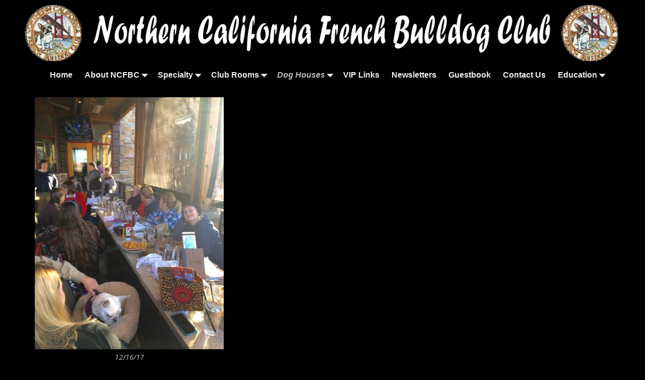

--- FILE ---
content_type: text/html; charset=UTF-8
request_url: https://ncfbc.com/dog-houses/slideshows/
body_size: 12251
content:
<!DOCTYPE html>
<html lang="en-US">
<head>
    <meta charset="UTF-8"/>
    <meta name='viewport' content='width=device-width,initial-scale=1.0' />

    <link rel="profile" href="//gmpg.org/xfn/11"/>
    <link rel="pingback" href=""/>

    <!-- Self-host Google Fonts -->
<link href='https://ncfbc.com/wp-content/themes/weaver-xtreme/assets/css/fonts/google/google-fonts.min.css?ver=6.7' rel='stylesheet' type='text/css'>
<link href='https://ncfbc.com/wp-content/plugins/weaver-xtreme-plus/includes/fonts/google-plus-fonts.min.css?ver=6.2' rel='stylesheet' type='text/css'>
<title>Slideshows &#8211; Northern California French Bulldog Club</title>
<meta name='robots' content='max-image-preview:large' />
<link rel='dns-prefetch' href='//js.stripe.com' />
<link rel="alternate" type="application/rss+xml" title="Northern California French Bulldog Club &raquo; Feed" href="https://ncfbc.com/feed/" />
<link rel="alternate" type="application/rss+xml" title="Northern California French Bulldog Club &raquo; Comments Feed" href="https://ncfbc.com/comments/feed/" />
<link rel="alternate" title="oEmbed (JSON)" type="application/json+oembed" href="https://ncfbc.com/wp-json/oembed/1.0/embed?url=https%3A%2F%2Fncfbc.com%2Fdog-houses%2Fslideshows%2F" />
<link rel="alternate" title="oEmbed (XML)" type="text/xml+oembed" href="https://ncfbc.com/wp-json/oembed/1.0/embed?url=https%3A%2F%2Fncfbc.com%2Fdog-houses%2Fslideshows%2F&#038;format=xml" />
<style id='wp-img-auto-sizes-contain-inline-css' type='text/css'>
img:is([sizes=auto i],[sizes^="auto," i]){contain-intrinsic-size:3000px 1500px}
/*# sourceURL=wp-img-auto-sizes-contain-inline-css */
</style>
<style id='wp-emoji-styles-inline-css' type='text/css'>

	img.wp-smiley, img.emoji {
		display: inline !important;
		border: none !important;
		box-shadow: none !important;
		height: 1em !important;
		width: 1em !important;
		margin: 0 0.07em !important;
		vertical-align: -0.1em !important;
		background: none !important;
		padding: 0 !important;
	}
/*# sourceURL=wp-emoji-styles-inline-css */
</style>
<style id='wp-block-library-inline-css' type='text/css'>
:root{--wp-block-synced-color:#7a00df;--wp-block-synced-color--rgb:122,0,223;--wp-bound-block-color:var(--wp-block-synced-color);--wp-editor-canvas-background:#ddd;--wp-admin-theme-color:#007cba;--wp-admin-theme-color--rgb:0,124,186;--wp-admin-theme-color-darker-10:#006ba1;--wp-admin-theme-color-darker-10--rgb:0,107,160.5;--wp-admin-theme-color-darker-20:#005a87;--wp-admin-theme-color-darker-20--rgb:0,90,135;--wp-admin-border-width-focus:2px}@media (min-resolution:192dpi){:root{--wp-admin-border-width-focus:1.5px}}.wp-element-button{cursor:pointer}:root .has-very-light-gray-background-color{background-color:#eee}:root .has-very-dark-gray-background-color{background-color:#313131}:root .has-very-light-gray-color{color:#eee}:root .has-very-dark-gray-color{color:#313131}:root .has-vivid-green-cyan-to-vivid-cyan-blue-gradient-background{background:linear-gradient(135deg,#00d084,#0693e3)}:root .has-purple-crush-gradient-background{background:linear-gradient(135deg,#34e2e4,#4721fb 50%,#ab1dfe)}:root .has-hazy-dawn-gradient-background{background:linear-gradient(135deg,#faaca8,#dad0ec)}:root .has-subdued-olive-gradient-background{background:linear-gradient(135deg,#fafae1,#67a671)}:root .has-atomic-cream-gradient-background{background:linear-gradient(135deg,#fdd79a,#004a59)}:root .has-nightshade-gradient-background{background:linear-gradient(135deg,#330968,#31cdcf)}:root .has-midnight-gradient-background{background:linear-gradient(135deg,#020381,#2874fc)}:root{--wp--preset--font-size--normal:16px;--wp--preset--font-size--huge:42px}.has-regular-font-size{font-size:1em}.has-larger-font-size{font-size:2.625em}.has-normal-font-size{font-size:var(--wp--preset--font-size--normal)}.has-huge-font-size{font-size:var(--wp--preset--font-size--huge)}.has-text-align-center{text-align:center}.has-text-align-left{text-align:left}.has-text-align-right{text-align:right}.has-fit-text{white-space:nowrap!important}#end-resizable-editor-section{display:none}.aligncenter{clear:both}.items-justified-left{justify-content:flex-start}.items-justified-center{justify-content:center}.items-justified-right{justify-content:flex-end}.items-justified-space-between{justify-content:space-between}.screen-reader-text{border:0;clip-path:inset(50%);height:1px;margin:-1px;overflow:hidden;padding:0;position:absolute;width:1px;word-wrap:normal!important}.screen-reader-text:focus{background-color:#ddd;clip-path:none;color:#444;display:block;font-size:1em;height:auto;left:5px;line-height:normal;padding:15px 23px 14px;text-decoration:none;top:5px;width:auto;z-index:100000}html :where(.has-border-color){border-style:solid}html :where([style*=border-top-color]){border-top-style:solid}html :where([style*=border-right-color]){border-right-style:solid}html :where([style*=border-bottom-color]){border-bottom-style:solid}html :where([style*=border-left-color]){border-left-style:solid}html :where([style*=border-width]){border-style:solid}html :where([style*=border-top-width]){border-top-style:solid}html :where([style*=border-right-width]){border-right-style:solid}html :where([style*=border-bottom-width]){border-bottom-style:solid}html :where([style*=border-left-width]){border-left-style:solid}html :where(img[class*=wp-image-]){height:auto;max-width:100%}:where(figure){margin:0 0 1em}html :where(.is-position-sticky){--wp-admin--admin-bar--position-offset:var(--wp-admin--admin-bar--height,0px)}@media screen and (max-width:600px){html :where(.is-position-sticky){--wp-admin--admin-bar--position-offset:0px}}

/*# sourceURL=wp-block-library-inline-css */
</style><style id='global-styles-inline-css' type='text/css'>
:root{--wp--preset--aspect-ratio--square: 1;--wp--preset--aspect-ratio--4-3: 4/3;--wp--preset--aspect-ratio--3-4: 3/4;--wp--preset--aspect-ratio--3-2: 3/2;--wp--preset--aspect-ratio--2-3: 2/3;--wp--preset--aspect-ratio--16-9: 16/9;--wp--preset--aspect-ratio--9-16: 9/16;--wp--preset--color--black: #000000;--wp--preset--color--cyan-bluish-gray: #abb8c3;--wp--preset--color--white: #ffffff;--wp--preset--color--pale-pink: #f78da7;--wp--preset--color--vivid-red: #cf2e2e;--wp--preset--color--luminous-vivid-orange: #ff6900;--wp--preset--color--luminous-vivid-amber: #fcb900;--wp--preset--color--light-green-cyan: #7bdcb5;--wp--preset--color--vivid-green-cyan: #00d084;--wp--preset--color--pale-cyan-blue: #8ed1fc;--wp--preset--color--vivid-cyan-blue: #0693e3;--wp--preset--color--vivid-purple: #9b51e0;--wp--preset--gradient--vivid-cyan-blue-to-vivid-purple: linear-gradient(135deg,rgb(6,147,227) 0%,rgb(155,81,224) 100%);--wp--preset--gradient--light-green-cyan-to-vivid-green-cyan: linear-gradient(135deg,rgb(122,220,180) 0%,rgb(0,208,130) 100%);--wp--preset--gradient--luminous-vivid-amber-to-luminous-vivid-orange: linear-gradient(135deg,rgb(252,185,0) 0%,rgb(255,105,0) 100%);--wp--preset--gradient--luminous-vivid-orange-to-vivid-red: linear-gradient(135deg,rgb(255,105,0) 0%,rgb(207,46,46) 100%);--wp--preset--gradient--very-light-gray-to-cyan-bluish-gray: linear-gradient(135deg,rgb(238,238,238) 0%,rgb(169,184,195) 100%);--wp--preset--gradient--cool-to-warm-spectrum: linear-gradient(135deg,rgb(74,234,220) 0%,rgb(151,120,209) 20%,rgb(207,42,186) 40%,rgb(238,44,130) 60%,rgb(251,105,98) 80%,rgb(254,248,76) 100%);--wp--preset--gradient--blush-light-purple: linear-gradient(135deg,rgb(255,206,236) 0%,rgb(152,150,240) 100%);--wp--preset--gradient--blush-bordeaux: linear-gradient(135deg,rgb(254,205,165) 0%,rgb(254,45,45) 50%,rgb(107,0,62) 100%);--wp--preset--gradient--luminous-dusk: linear-gradient(135deg,rgb(255,203,112) 0%,rgb(199,81,192) 50%,rgb(65,88,208) 100%);--wp--preset--gradient--pale-ocean: linear-gradient(135deg,rgb(255,245,203) 0%,rgb(182,227,212) 50%,rgb(51,167,181) 100%);--wp--preset--gradient--electric-grass: linear-gradient(135deg,rgb(202,248,128) 0%,rgb(113,206,126) 100%);--wp--preset--gradient--midnight: linear-gradient(135deg,rgb(2,3,129) 0%,rgb(40,116,252) 100%);--wp--preset--font-size--small: 13px;--wp--preset--font-size--medium: 20px;--wp--preset--font-size--large: 36px;--wp--preset--font-size--x-large: 42px;--wp--preset--spacing--20: 0.44rem;--wp--preset--spacing--30: 0.67rem;--wp--preset--spacing--40: 1rem;--wp--preset--spacing--50: 1.5rem;--wp--preset--spacing--60: 2.25rem;--wp--preset--spacing--70: 3.38rem;--wp--preset--spacing--80: 5.06rem;--wp--preset--shadow--natural: 6px 6px 9px rgba(0, 0, 0, 0.2);--wp--preset--shadow--deep: 12px 12px 50px rgba(0, 0, 0, 0.4);--wp--preset--shadow--sharp: 6px 6px 0px rgba(0, 0, 0, 0.2);--wp--preset--shadow--outlined: 6px 6px 0px -3px rgb(255, 255, 255), 6px 6px rgb(0, 0, 0);--wp--preset--shadow--crisp: 6px 6px 0px rgb(0, 0, 0);}:where(.is-layout-flex){gap: 0.5em;}:where(.is-layout-grid){gap: 0.5em;}body .is-layout-flex{display: flex;}.is-layout-flex{flex-wrap: wrap;align-items: center;}.is-layout-flex > :is(*, div){margin: 0;}body .is-layout-grid{display: grid;}.is-layout-grid > :is(*, div){margin: 0;}:where(.wp-block-columns.is-layout-flex){gap: 2em;}:where(.wp-block-columns.is-layout-grid){gap: 2em;}:where(.wp-block-post-template.is-layout-flex){gap: 1.25em;}:where(.wp-block-post-template.is-layout-grid){gap: 1.25em;}.has-black-color{color: var(--wp--preset--color--black) !important;}.has-cyan-bluish-gray-color{color: var(--wp--preset--color--cyan-bluish-gray) !important;}.has-white-color{color: var(--wp--preset--color--white) !important;}.has-pale-pink-color{color: var(--wp--preset--color--pale-pink) !important;}.has-vivid-red-color{color: var(--wp--preset--color--vivid-red) !important;}.has-luminous-vivid-orange-color{color: var(--wp--preset--color--luminous-vivid-orange) !important;}.has-luminous-vivid-amber-color{color: var(--wp--preset--color--luminous-vivid-amber) !important;}.has-light-green-cyan-color{color: var(--wp--preset--color--light-green-cyan) !important;}.has-vivid-green-cyan-color{color: var(--wp--preset--color--vivid-green-cyan) !important;}.has-pale-cyan-blue-color{color: var(--wp--preset--color--pale-cyan-blue) !important;}.has-vivid-cyan-blue-color{color: var(--wp--preset--color--vivid-cyan-blue) !important;}.has-vivid-purple-color{color: var(--wp--preset--color--vivid-purple) !important;}.has-black-background-color{background-color: var(--wp--preset--color--black) !important;}.has-cyan-bluish-gray-background-color{background-color: var(--wp--preset--color--cyan-bluish-gray) !important;}.has-white-background-color{background-color: var(--wp--preset--color--white) !important;}.has-pale-pink-background-color{background-color: var(--wp--preset--color--pale-pink) !important;}.has-vivid-red-background-color{background-color: var(--wp--preset--color--vivid-red) !important;}.has-luminous-vivid-orange-background-color{background-color: var(--wp--preset--color--luminous-vivid-orange) !important;}.has-luminous-vivid-amber-background-color{background-color: var(--wp--preset--color--luminous-vivid-amber) !important;}.has-light-green-cyan-background-color{background-color: var(--wp--preset--color--light-green-cyan) !important;}.has-vivid-green-cyan-background-color{background-color: var(--wp--preset--color--vivid-green-cyan) !important;}.has-pale-cyan-blue-background-color{background-color: var(--wp--preset--color--pale-cyan-blue) !important;}.has-vivid-cyan-blue-background-color{background-color: var(--wp--preset--color--vivid-cyan-blue) !important;}.has-vivid-purple-background-color{background-color: var(--wp--preset--color--vivid-purple) !important;}.has-black-border-color{border-color: var(--wp--preset--color--black) !important;}.has-cyan-bluish-gray-border-color{border-color: var(--wp--preset--color--cyan-bluish-gray) !important;}.has-white-border-color{border-color: var(--wp--preset--color--white) !important;}.has-pale-pink-border-color{border-color: var(--wp--preset--color--pale-pink) !important;}.has-vivid-red-border-color{border-color: var(--wp--preset--color--vivid-red) !important;}.has-luminous-vivid-orange-border-color{border-color: var(--wp--preset--color--luminous-vivid-orange) !important;}.has-luminous-vivid-amber-border-color{border-color: var(--wp--preset--color--luminous-vivid-amber) !important;}.has-light-green-cyan-border-color{border-color: var(--wp--preset--color--light-green-cyan) !important;}.has-vivid-green-cyan-border-color{border-color: var(--wp--preset--color--vivid-green-cyan) !important;}.has-pale-cyan-blue-border-color{border-color: var(--wp--preset--color--pale-cyan-blue) !important;}.has-vivid-cyan-blue-border-color{border-color: var(--wp--preset--color--vivid-cyan-blue) !important;}.has-vivid-purple-border-color{border-color: var(--wp--preset--color--vivid-purple) !important;}.has-vivid-cyan-blue-to-vivid-purple-gradient-background{background: var(--wp--preset--gradient--vivid-cyan-blue-to-vivid-purple) !important;}.has-light-green-cyan-to-vivid-green-cyan-gradient-background{background: var(--wp--preset--gradient--light-green-cyan-to-vivid-green-cyan) !important;}.has-luminous-vivid-amber-to-luminous-vivid-orange-gradient-background{background: var(--wp--preset--gradient--luminous-vivid-amber-to-luminous-vivid-orange) !important;}.has-luminous-vivid-orange-to-vivid-red-gradient-background{background: var(--wp--preset--gradient--luminous-vivid-orange-to-vivid-red) !important;}.has-very-light-gray-to-cyan-bluish-gray-gradient-background{background: var(--wp--preset--gradient--very-light-gray-to-cyan-bluish-gray) !important;}.has-cool-to-warm-spectrum-gradient-background{background: var(--wp--preset--gradient--cool-to-warm-spectrum) !important;}.has-blush-light-purple-gradient-background{background: var(--wp--preset--gradient--blush-light-purple) !important;}.has-blush-bordeaux-gradient-background{background: var(--wp--preset--gradient--blush-bordeaux) !important;}.has-luminous-dusk-gradient-background{background: var(--wp--preset--gradient--luminous-dusk) !important;}.has-pale-ocean-gradient-background{background: var(--wp--preset--gradient--pale-ocean) !important;}.has-electric-grass-gradient-background{background: var(--wp--preset--gradient--electric-grass) !important;}.has-midnight-gradient-background{background: var(--wp--preset--gradient--midnight) !important;}.has-small-font-size{font-size: var(--wp--preset--font-size--small) !important;}.has-medium-font-size{font-size: var(--wp--preset--font-size--medium) !important;}.has-large-font-size{font-size: var(--wp--preset--font-size--large) !important;}.has-x-large-font-size{font-size: var(--wp--preset--font-size--x-large) !important;}
/*# sourceURL=global-styles-inline-css */
</style>

<style id='classic-theme-styles-inline-css' type='text/css'>
/*! This file is auto-generated */
.wp-block-button__link{color:#fff;background-color:#32373c;border-radius:9999px;box-shadow:none;text-decoration:none;padding:calc(.667em + 2px) calc(1.333em + 2px);font-size:1.125em}.wp-block-file__button{background:#32373c;color:#fff;text-decoration:none}
/*# sourceURL=/wp-includes/css/classic-themes.min.css */
</style>
<link rel='stylesheet' id='paypal-wp-button-manager-css' href='https://ncfbc.com/wp-content/plugins/paypal-wp-button-manager/public/css/paypal-wp-button-manager-public.css?ver=1.1.0' type='text/css' media='all' />
<link rel='stylesheet' id='wpecpp-css' href='https://ncfbc.com/wp-content/plugins/wp-ecommerce-paypal/assets/css/wpecpp.css?ver=2.0.3' type='text/css' media='all' />
<link rel='stylesheet' id='slb_core-css' href='https://ncfbc.com/wp-content/plugins/simple-lightbox/client/css/app.css?ver=2.9.4' type='text/css' media='all' />
<link rel='stylesheet' id='weaverx-font-sheet-css' href='https://ncfbc.com/wp-content/themes/weaver-xtreme/assets/css/fonts.min.css?ver=6.7' type='text/css' media='all' />
<link rel='stylesheet' id='weaverx-style-sheet-css' href='https://ncfbc.com/wp-content/themes/weaver-xtreme/assets/css/style-weaverx.min.css?ver=6.7' type='text/css' media='all' />
<style id='weaverx-style-sheet-inline-css' type='text/css'>
#wrapper{max-width:1200px}@media (min-width:1188px){.weaverx-sb-one-column .alignwide,#header .alignwide,#header.alignwide,#colophon.alignwide,#colophon .alignwide,#container .alignwide,#container.alignwide,#wrapper .alignwide,#wrapper.alignwide,#infobar .alignwide,.alignwide{margin-left:inherit;margin-right:inherit;max-width:none;width:100%}}@media (max-width:1187px){.alignwide{margin-left:inherit;margin-right:inherit;max-width:none;width:100%}}@media (min-width:1296px){.weaverx-sb-one-column .alignwide,#header .alignwide,#header.alignwide,#colophon.alignwide,#colophon .alignwide,#container .alignwide,#container.alignwide,#wrapper .alignwide,#wrapper.alignwide,#infobar .alignwide,.alignwide{margin-left:calc(50% - 46vw);margin-right:calc(50% - 46vw);max-width:10000px;width:92vw}}@media (max-width:1295px){.alignwide{margin-left:0 !important;margin-right:0 !important;max-width:100% !important;width:100% !important}}a,.wrapper a{color:#C7C7C7}a:hover,.wrapper a:hover{color:#FFFFFF}.content a{color:#FFF}.wrapper .entry-meta a,.wrapper .entry-utility a{color:#C7C7C7}.wrapper .entry-meta a:hover,.wrapper .entry-utility a:hover{color:#FFFFFF}#infobar a{color:#EBEBEB}.colophon a{color:#F0F0F0}.border{border:1px solid #A0A0A0}.border-bottom{border-bottom:1px solid #A0A0A0}#site-title,.site-title{margin-left:2.00000% !important;margin-top:1.00000% !important}#site-tagline{margin-left:2.00000% !important;margin-top:.00000% !important}#branding #header-image img{float:left}/* float-left*/.weaverx-theme-menu .current_page_item >a,.weaverx-theme-menu .current-menu-item >a,.weaverx-theme-menu .current-cat >a,.weaverx-theme-menu .current_page_ancestor >a,.weaverx-theme-menu .current-category-ancestor >a,.weaverx-theme-menu .current-menu-ancestor >a,.weaverx-theme-menu .current-menu-parent >a,.weaverx-theme-menu .current-category-parent >a{color:#BABABA !important}.weaverx-theme-menu .current_page_item >a,.weaverx-theme-menu .current-menu-item >a,.weaverx-theme-menu .current-cat >a,.weaverx-theme-menu .current_page_ancestor >a,.weaverx-theme-menu .current-category-ancestor >a,.weaverx-theme-menu .current-menu-ancestor >a,.weaverx-theme-menu .current-menu-parent >a,.weaverx-theme-menu .current-category-parent >a{font-style:italic}.container img,.colophon img{padding:0}#comments-title h3,#comments-title h4,#respond h3{color:#FAFAFA}.commentlist li.comment,#respond{background-color:transparent}.wp-caption p.wp-caption-text,#content .gallery .gallery-caption,.entry-attachment .entry-caption,#content figure figcaption{color:#C9C9C9}.entry-meta-gicons .entry-date:before,.entry-meta-gicons .by-author:before,.entry-meta-gicons .cat-links:before,.entry-meta-gicons .tag-links:before,.entry-meta-gicons .comments-link:before,.entry-meta-gicons .permalink-icon:before{color:#BBBBBB}body{background-color:#000}.menu-primary .wvrx-menu-container,.menu-primary .site-title-on-menu,.menu-primary .site-title-on-menu a{background-color:transparent}.menu-primary .wvrx-menu-container,.menu-primary .site-title-on-menu,.menu-primary .site-title-on-menu a{color:#EEEEEE}.menu-secondary .wvrx-menu-container{background-color:rgba(0,0,0,.3)}.menu-secondary .wvrx-menu-container{color:#EEEEEE}.menu-primary .wvrx-menu ul li a,.menu-primary .wvrx-menu ul.mega-menu li{background-color:#121212}.menu-primary .wvrx-menu ul li a,.menu-primary .wvrx-menu ul.mega-menu li{color:#EEEEEE}.menu-secondary .wvrx-menu ul li a,.menu-secondary .wvrx-menu ul.mega-menu li{background-color:#121212}.menu-secondary .wvrx-menu ul li a,.menu-secondary .wvrx-menu ul.mega-menu li{color:#EEEEEE}.menu-primary .wvrx-menu >li >a{color:#EEEEEE}.menu-primary .wvrx-menu >li >a:hover{background-color:rgba(0,0,0,.8) !important}.menu-secondary .wvrx-menu >li >a{color:#EEEEEE}.menu-secondary .wvrx-menu >li >a:hover{background-color:rgba(0,0,0,.8) !important}.menu-primary .wvrx-menu ul li a{color:#EEEEEE}.menu-primary .wvrx-menu ul li a:hover{color:#FFFFFF !important}.menu-primary .wvrx-menu ul li a:hover{background-color:#292929 !important}.menu-secondary .wvrx-menu ul li a{color:#EEEEEE}.menu-secondary .wvrx-menu ul li a:hover{color:#FFFFFF !important}.menu-secondary .wvrx-menu ul li a:hover{background-color:#292929 !important}.menu-primary .menu-toggle-button{color:#EEEEEE}@media( min-width:768px){.menu-primary .wvrx-menu,.menu-primary .wvrx-menu-container{text-align:center;line-height:0}}.menu-primary .menu-arrows .toggle-submenu:after{color:#EEEEEE}.menu-primary .menu-arrows ul .toggle-submenu:after{color:#EEEEEE}.menu-primary .menu-arrows.is-mobile-menu.menu-arrows ul a .toggle-submenu:after{color:#EEEEEE}.menu-primary .menu-arrows ul .toggle-submenu:after{color:#EEEEEE}.menu-secondary .menu-toggle-button{color:#EEEEEE}@media( min-width:768px){.menu-secondary .wvrx-menu,.menu-secondary .wvrx-menu-container{text-align:left}}.menu-secondary .menu-arrows .toggle-submenu:after{color:#EEEEEE}.menu-secondary .menu-arrows ul .toggle-submenu:after{color:#EEEEEE}.menu-secondary .menu-arrows.is-mobile-menu.menu-arrows ul a .toggle-submenu:after{color:#EEEEEE}.menu-secondary .menu-arrows ul .toggle-submenu:after{color:#EEEEEE}@media( min-width:768px){.menu-extra .wvrx-menu,.menu-extra .wvrx-menu-container{text-align:left}}@media screen and ( min-width:768px){.l-content-lsb{width:82.00000%}.l-content-lsb-m{width:81.00000%;margin-left:1.00000%}.l-sb-left{width:18.00000%}.l-sb-left-lm{width:17.00000%;margin-left:1.00000%}.l-sb-left-rm{width:17.00000%;margin-right:1.00000%}}#primary-widget-area{background-color:rgba(0,0,0,.2)}.widget-area-primary{background-color:rgba(0,0,0,.2)}#secondary-widget-area{background-color:rgba(0,0,0,.2)}.widget-area-secondary{background-color:rgba(0,0,0,.2)}.widget-area-top{background-color:rgba(0,0,0,.2)}.widget-area-bottom{background-color:rgba(0,0,0,.2)}#header{background-color:rgba(0,0,0,.3)}#header{color:#000}#colophon{background-color:rgba(0,0,0,.3)}#colophon{color:#FFFFFF}#footer-widget-area{background-color:rgba(0,0,0,.2)}.widget-area-footer{background-color:rgba(0,0,0,.2)}#content{background-color:transparent}#content{color:#FFF}#container{background-color:transparent}#infobar{color:#EBEBEB}#wrapper{background-color:transparent}#wrapper{color:#FFFFFF}.post-area{background-color:transparent}.post-area{color:#FFFFFF}.widget{background-color:transparent}.widget{color:#FFFFFF}.wrapper #site-title a,.wrapper .site-title a{color:#000}#site-tagline >span,.site-tagline >span{color:#000}.page-title{border-bottom:2px solid #FFF}.page-title{color:#FFF}.wrapper .post-title a,.wrapper .post-title a:visited{color:#FFFFFF}.archive-title{color:#FFF}.widget-title{color:#FFFFFF}.blog .sticky{background-color:rgba(0,0,0,.5)}hr{background-color:#A0A0A0}.entry-meta{background-color:transparent}.entry-meta{color:#BBBBBB}.entry-utility{background-color:transparent}.entry-utility{color:#BBBBBB}input,textarea{background-color:rgba(0,0,0,.6)}input,textarea{color:#FFFFFF}.search-field,#header-search .search-field:focus,.menu-search .search-field:focus{background-color:rgba(0,0,0,.5)}.search-field,#header-search .search-field:focus{color:#F7F7F7}.menu-primary .wvrx-menu-container .search-form .search-submit{color:#EEEEEE}#colophon .search-form .search-submit{color:#FFFFFF}#content .search-form .search-submit{color:#FFF}#infobar .search-form .search-submit{color:#EBEBEB}#wrapper .search-form .search-submit{color:#FFFFFF}.widget .search-form .search-submit{color:#FFFFFF}#header-search .search-form::before{color:#000}#inject_fixedtop,#inject_fixedbottom,.wvrx-fixedtop,.wvrx-fixonscroll{max-width:1200px}@media ( max-width:1200px){.wvrx-fixedtop,.wvrx-fixonscroll,#inject_fixedtop,#inject_fixedbottom{left:0;margin-left:0 !important;margin-right:0 !important}}@media ( min-width:1200px){#inject_fixedtop{margin-left:-0px;margin-right:-0px}.wvrx-fixedtop,.wvrx-fixonscroll{margin-left:0;margin-right:calc( 0 - 0 - 0 )}}@media ( min-width:1200px){#inject_fixedbottom{margin-left:-0px;margin-right:-0px}}/* Weaver Xtreme Plus CSS Styles - Version 6.2 *//* Weaver Xtreme Plus Background Images */#content .type-post{background-image:url(/wp-content/uploads/2015/04/bora-bora-600x264.jpg);background-repeat:repeat;background-size:100% auto}.wrapper #site-title a,.wrapper .site-title a{text-shadow:2px 1px #9C9C9C}#site-tagline >span,.site-tagline >span{text-shadow:2px 1px #9C9C9C}.page-title{display:none}.table{margin-left:auto;margin-right:auto;!important}.content-table{margin:0 auto;!important}.fm-form input.submit{float:left}.widget_flexipages ul li{list-style:none;border-radius:5px;border:3px solid #808080 !important;margin:5px;padding:5px}.widget_flexipages ul li{background:margin:3px;border-radius:70px;background-image:url(https://ncfbc.com/wp-content/uploads/2017/08/gold.jpg);padding-left:10px;border-radius:5px;border:3px solid #808080 !important;margin:5px}
/*# sourceURL=weaverx-style-sheet-inline-css */
</style>
<script type="text/javascript" src="https://ncfbc.com/wp-includes/js/jquery/jquery.min.js?ver=3.7.1" id="jquery-core-js"></script>
<script type="text/javascript" src="https://ncfbc.com/wp-includes/js/jquery/jquery-migrate.min.js?ver=3.4.1" id="jquery-migrate-js"></script>
<script type="text/javascript" id="weaver-xtreme-JSLib-js-extra">
/* <![CDATA[ */
var wvrxOpts = {"useSmartMenus":"0","menuAltswitch":"767","mobileAltLabel":"","primaryScroll":"none","primaryMove":"0","secondaryScroll":"none","secondaryMove":"0","headerVideoClass":"has-header-video"};
//# sourceURL=weaver-xtreme-JSLib-js-extra
/* ]]> */
</script>
<script type="text/javascript" src="https://ncfbc.com/wp-content/themes/weaver-xtreme/assets/js/weaverxjslib.min.js?ver=6.7" id="weaver-xtreme-JSLib-js"></script>
<script type="text/javascript" src="https://ncfbc.com/wp-content/plugins/paypal-wp-button-manager/public/js/paypal-wp-button-manager-public.js?ver=1.1.0" id="paypal-wp-button-manager-js"></script>
<link rel="https://api.w.org/" href="https://ncfbc.com/wp-json/" /><link rel="alternate" title="JSON" type="application/json" href="https://ncfbc.com/wp-json/wp/v2/pages/672" /><link rel="EditURI" type="application/rsd+xml" title="RSD" href="https://ncfbc.com/xmlrpc.php?rsd" />
<link rel="canonical" href="https://ncfbc.com/dog-houses/slideshows/" />
<link rel='shortlink' href='https://ncfbc.com/?p=672' />
<!-- Weaver Xtreme 6.7 ( 100 ) Transparent Dark-V-99 --> <!-- Weaver Xtreme Theme Support 6.5.1 --> <!-- Weaver Xtreme Plus 6.2 --> 
<!-- End of Weaver Xtreme options -->
</head>
<!-- **** body **** -->
<body class="wp-singular page-template-default page page-id-672 page-child parent-pageid-666 wp-embed-responsive wp-theme-weaver-xtreme single-author singular not-logged-in weaverx-theme-body wvrx-not-safari is-menu-desktop is-menu-default weaverx-page-page weaverx-sb-one-column" itemtype="https://schema.org/WebPage" itemscope>

<a href="#page-bottom"
   id="page-top">&darr;</a> <!-- add custom CSS to use this page-bottom link -->
<div id="wvrx-page-width">&nbsp;</div>
<!--googleoff: all-->
<noscript><p
            style="border:1px solid red;font-size:14px;background-color:pink;padding:5px;margin-left:auto;margin-right:auto;max-width:640px;text-align:center;">
        JAVASCRIPT IS DISABLED. Please enable JavaScript on your browser to best view this site.</p>
</noscript>
<!--googleon: all--><!-- displayed only if JavaScript disabled -->

<div id="wrapper" class="wrapper font-inherit align-center">
<div class="clear-preheader clear-both"></div>
<div id="header" class="header font-trebuchetMS wvrx-fullwidth header-as-img">
<div id="header-inside" class="block-inside"><header id="branding" itemtype="https://schema.org/WPHeader" itemscope>
<div id="title-over-image">
    <div id='title-tagline' class='clearfix  '>
    <h1 id="site-title"
        class="hide xl-font-size-title font-inherit"><a
                href="https://ncfbc.com/" title="Northern California French Bulldog Club"
                rel="home">
            Northern California French Bulldog Club</a></h1>

    <h2 id="site-tagline" class="hide"><span  class="s-font-size-title font-inherit">Californian French Bulldogs</span></h2>    </div><!-- /.title-tagline -->
<div id="header-image" class="header-image header-image-type-std"><a href="https://ncfbc.com/" rel="home"><div id="wp-custom-header" class="wp-custom-header"><img src="https://ncfbc.com/wp-content/uploads/2017/09/Capture.png" width="1349" height="148" alt="" srcset="https://ncfbc.com/wp-content/uploads/2017/09/Capture.png 1349w, https://ncfbc.com/wp-content/uploads/2017/09/Capture-500x55.png 500w, https://ncfbc.com/wp-content/uploads/2017/09/Capture-768x84.png 768w, https://ncfbc.com/wp-content/uploads/2017/09/Capture-1024x112.png 1024w" sizes="(max-width: 1349px) 100vw, 1349px" decoding="async" fetchpriority="high" /></div>        </a> 
</div><!-- #header-image -->
</div><!--/#title-over-image -->
<div class="clear-branding clear-both"></div>        </header><!-- #branding -->
        <div class="clear-menu-primary clear-both"></div>

<div id="nav-primary" class="menu-primary menu-primary-standard menu-type-standard" itemtype="https://schema.org/SiteNavigationElement" itemscope>
<div class="wvrx-default-menu wvrx-menu-container font-inherit font-bold rounded-all"><div class="wvrx-menu-clear"></div><ul class="weaverx-theme-menu wvrx-menu menu-hover wvrx-center-menu"><li class="default-home-menu-item"><a href="https://ncfbc.com/" title="Home">Home</a></li><li class="page_item page-item-591 page_item_has_children"><a href="https://ncfbc.com/about-ncfbc/">About NCFBC</a><ul class='children'><li class="page_item page-item-589"><a href="https://ncfbc.com/about-ncfbc/our-club/">Our Club</a></li><li class="page_item page-item-596"><a href="https://ncfbc.com/about-ncfbc/code-of-ethics/">Code of Ethics</a></li><li class="page_item page-item-593"><a href="https://ncfbc.com/about-ncfbc/breed-standard/">Breed Standard</a></li><li class="page_item page-item-604"><a href="https://ncfbc.com/about-ncfbc/ncfbc-officers/">NCFBC Officers</a></li><li class="page_item page-item-607"><a href="https://ncfbc.com/about-ncfbc/ncfbc-members/">NCFBC Members</a></li><li class="page_item page-item-609"><a href="https://ncfbc.com/about-ncfbc/breeder-referral/">Breeder Referral</a></li><li class="page_item page-item-622"><a href="https://ncfbc.com/about-ncfbc/rescue-programs/">Rescue Programs</a></li></ul></li><li class="page_item page-item-862 page_item_has_children"><a href="https://ncfbc.com/specialty/">Specialty</a><ul class='children'><li class="page_item page-item-871"><a href="https://ncfbc.com/specialty/advertising/">Advertising</a></li><li class="page_item page-item-877"><a href="https://ncfbc.com/specialty/catalog-pre-order/">Catalog Pre-Order</a></li><li class="page_item page-item-883"><a href="https://ncfbc.com/specialty/challenge-trophy-donations-2-2/">Challenge Trophy Donations</a></li><li class="page_item page-item-1739"><a href="https://ncfbc.com/specialty/challenge-trophy-donations-2/">Trophy Sponsorships and Challenge Trophy Donations</a></li><li class="page_item page-item-881"><a href="https://ncfbc.com/specialty/hotel-information/">Hotel Information</a></li></ul></li><li class="page_item page-item-627 page_item_has_children"><a href="https://ncfbc.com/club-rooms/">Club Rooms</a><ul class='children'><li class="page_item page-item-629"><a href="https://ncfbc.com/club-rooms/meetings/">Meetings</a></li><li class="page_item page-item-631"><a href="https://ncfbc.com/club-rooms/applications/">Applications</a></li><li class="page_item page-item-641"><a href="https://ncfbc.com/club-rooms/sponsorships/">Sponsorships</a></li><li class="page_item page-item-648"><a href="https://ncfbc.com/club-rooms/advertise/">Advertise</a></li><li class="page_item page-item-652"><a href="https://ncfbc.com/club-rooms/members-kudos/">Members Kudos</a></li><li class="page_item page-item-658"><a href="https://ncfbc.com/club-rooms/ncfbc-archives/">NCFBC Archives</a></li></ul></li><li class="page_item page-item-666 page_item_has_children current_page_ancestor current_page_parent"><a href="https://ncfbc.com/dog-houses/">Dog Houses</a><ul class='children'><li class="page_item page-item-672 current_page_item"><a href="https://ncfbc.com/dog-houses/slideshows/" aria-current="page">Slideshows</a></li><li class="page_item page-item-674"><a href="https://ncfbc.com/dog-houses/rainbow-bridge/">Rainbow Bridge</a></li><li class="page_item page-item-676"><a href="https://ncfbc.com/dog-houses/neighboring-clubs/">Neighboring Clubs</a></li></ul></li><li class="page_item page-item-668"><a href="https://ncfbc.com/vip-links/">VIP Links</a></li><li class="page_item page-item-719"><a href="https://ncfbc.com/newsletters/">Newsletters</a></li><li class="page_item page-item-52"><a href="https://ncfbc.com/guestbook/">Guestbook</a></li><li class="page_item page-item-26"><a href="https://ncfbc.com/contact-us/">Contact Us</a></li><li class="page_item page-item-670 page_item_has_children"><a href="https://ncfbc.com/education/">Education</a><ul class='children'><li class="page_item page-item-694"><a href="https://ncfbc.com/education/additional-resources/">Additional Resources</a></li><li class="page_item page-item-709 page_item_has_children"><a href="https://ncfbc.com/education/about-frenchies/">About Frenchies</a><ul class='children'><li class="page_item page-item-721"><a href="https://ncfbc.com/education/about-frenchies/french-bulldogs-101/">French Bulldogs 101</a></li><li class="page_item page-item-727"><a href="https://ncfbc.com/education/about-frenchies/the-standard/">The Standard</a></li><li class="page_item page-item-731"><a href="https://ncfbc.com/education/about-frenchies/letter-to-vet/">Letter to Vet</a></li><li class="page_item page-item-735"><a href="https://ncfbc.com/education/about-frenchies/faq/">FAQ</a></li></ul></li><li class="page_item page-item-711 page_item_has_children"><a href="https://ncfbc.com/education/for-new-owners/">For New Owners</a><ul class='children'><li class="page_item page-item-742"><a href="https://ncfbc.com/education/for-new-owners/about-breeders/">About Breeders</a></li><li class="page_item page-item-749"><a href="https://ncfbc.com/education/for-new-owners/deal-with-breeders/">Deal With Breeders</a></li><li class="page_item page-item-756"><a href="https://ncfbc.com/education/for-new-owners/after-purchase-help/">After Purchase Help</a></li><li class="page_item page-item-768"><a href="https://ncfbc.com/education/for-new-owners/new-puppy-help/">New Puppy Help</a></li><li class="page_item page-item-775"><a href="https://ncfbc.com/education/for-new-owners/food-for-health/">Food For Health</a></li><li class="page_item page-item-782"><a href="https://ncfbc.com/education/for-new-owners/poisons/">Poisons</a></li></ul></li><li class="page_item page-item-713 page_item_has_children"><a href="https://ncfbc.com/education/frenchie-health/">Frenchie Health</a><ul class='children'><li class="page_item page-item-784"><a href="https://ncfbc.com/education/frenchie-health/health/">Health &#038;</a></li><li class="page_item page-item-793"><a href="https://ncfbc.com/education/frenchie-health/a-healthy-dog/">A Healthy Dog</a></li><li class="page_item page-item-797"><a href="https://ncfbc.com/education/frenchie-health/about-ageing-dogs/">About Ageing Dogs</a></li><li class="page_item page-item-801"><a href="https://ncfbc.com/education/frenchie-health/when-the-day-comes/">When The Day Comes</a></li></ul></li><li class="page_item page-item-715 page_item_has_children"><a href="https://ncfbc.com/education/common-diseases/">Common Diseases</a><ul class='children'><li class="page_item page-item-808"><a href="https://ncfbc.com/education/common-diseases/skin-diseases/">Skin Diseases</a></li><li class="page_item page-item-815"><a href="https://ncfbc.com/education/common-diseases/pyometra/">Pyometra</a></li><li class="page_item page-item-817"><a href="https://ncfbc.com/education/common-diseases/hypothyroidism/">Hypothyroidism</a></li><li class="page_item page-item-824"><a href="https://ncfbc.com/education/common-diseases/atopic-dermatitis/">Atopic Dermatitis</a></li><li class="page_item page-item-831"><a href="https://ncfbc.com/education/common-diseases/intervertebral/">Intervertebral</a></li><li class="page_item page-item-838"><a href="https://ncfbc.com/education/common-diseases/brachycephalic/">Brachycephalic</a></li></ul></li><li class="page_item page-item-717 page_item_has_children"><a href="https://ncfbc.com/education/about-breeding/">About Breeding</a><ul class='children'><li class="page_item page-item-845"><a href="https://ncfbc.com/education/about-breeding/should-i-breed/">Should I Breed</a></li><li class="page_item page-item-849"><a href="https://ncfbc.com/education/about-breeding/breeding/">Breeding</a></li></ul></li></ul></li></ul><div class="clear-menu-end clear-both" ></div></div>
</div><div class='clear-menu-primary-end' style='clear:both;'></div><!-- /.menu-primary -->


</div></div><div class='clear-header-end clear-both'></div><!-- #header-inside,#header -->

<div id="container" class="container container-page relative font-inherit"><div id="container-inside" class="block-inside">
<div id="content" role="main" class="content l-content font-inherit" itemtype="https://schema.org/WebPageElement" itemscope itemprop="mainContentOfPage"> <!-- page -->
<article id="post-672" class="content-page post-672 page type-page status-publish hentry">
    			<header class="page-header">
								<h1 class="page-title entry-title font-inherit" itemprop="headline name">Slideshows</h1>
			</header><!-- .page-header -->
			    <div class="entry-content clearfix">

        <link itemprop="mainEntityOfPage" href="https://ncfbc.com/dog-houses/slideshows/" /><div id="attachment_1262" style="width: 385px" class="wp-caption alignnone"><a href="https://ncfbc.com/wp-content/uploads/2017/12/25442859_10210882233271158_1409923609670597778_n.jpg" data-slb-active="1" data-slb-asset="1032216151" data-slb-internal="0" data-slb-group="672"><img decoding="async" aria-describedby="caption-attachment-1262" class="size-medium wp-image-1262" src="https://ncfbc.com/wp-content/uploads/2017/12/25442859_10210882233271158_1409923609670597778_n-375x500.jpg" alt="" width="375" height="500" srcset="https://ncfbc.com/wp-content/uploads/2017/12/25442859_10210882233271158_1409923609670597778_n-375x500.jpg 375w, https://ncfbc.com/wp-content/uploads/2017/12/25442859_10210882233271158_1409923609670597778_n.jpg 720w" sizes="(max-width: 375px) 100vw, 375px" /></a><p id="caption-attachment-1262" class="wp-caption-text">12/16/17</p></div>
<p><a href="https://ncfbc.com/wp-content/uploads/2017/12/25396260_10210882233311159_6480092107826171260_n.jpg" data-slb-active="1" data-slb-asset="1482464475" data-slb-internal="0" data-slb-group="672"><img decoding="async" class="alignnone size-medium wp-image-1261" src="https://ncfbc.com/wp-content/uploads/2017/12/25396260_10210882233311159_6480092107826171260_n-375x500.jpg" alt="" width="375" height="500" srcset="https://ncfbc.com/wp-content/uploads/2017/12/25396260_10210882233311159_6480092107826171260_n-375x500.jpg 375w, https://ncfbc.com/wp-content/uploads/2017/12/25396260_10210882233311159_6480092107826171260_n.jpg 720w" sizes="(max-width: 375px) 100vw, 375px" /></a><a href="https://ncfbc.com/wp-content/uploads/2017/12/25394969_10107602851990473_2698788325452300413_o.jpg" data-slb-active="1" data-slb-asset="1994288513" data-slb-internal="0" data-slb-group="672"><img loading="lazy" decoding="async" class="alignnone size-medium wp-image-1260" src="https://ncfbc.com/wp-content/uploads/2017/12/25394969_10107602851990473_2698788325452300413_o-500x375.jpg" alt="" width="500" height="375" srcset="https://ncfbc.com/wp-content/uploads/2017/12/25394969_10107602851990473_2698788325452300413_o-500x375.jpg 500w, https://ncfbc.com/wp-content/uploads/2017/12/25394969_10107602851990473_2698788325452300413_o-768x576.jpg 768w, https://ncfbc.com/wp-content/uploads/2017/12/25394969_10107602851990473_2698788325452300413_o-1024x768.jpg 1024w, https://ncfbc.com/wp-content/uploads/2017/12/25394969_10107602851990473_2698788325452300413_o.jpg 2048w" sizes="auto, (max-width: 500px) 100vw, 500px" /></a><a href="https://ncfbc.com/wp-content/uploads/2017/12/25394642_10107602794525633_2275697659139794836_o.jpg" data-slb-active="1" data-slb-asset="1260803953" data-slb-internal="0" data-slb-group="672"><img loading="lazy" decoding="async" class="alignnone size-medium wp-image-1259" src="https://ncfbc.com/wp-content/uploads/2017/12/25394642_10107602794525633_2275697659139794836_o-500x375.jpg" alt="" width="500" height="375" srcset="https://ncfbc.com/wp-content/uploads/2017/12/25394642_10107602794525633_2275697659139794836_o-500x375.jpg 500w, https://ncfbc.com/wp-content/uploads/2017/12/25394642_10107602794525633_2275697659139794836_o-768x576.jpg 768w, https://ncfbc.com/wp-content/uploads/2017/12/25394642_10107602794525633_2275697659139794836_o-1024x768.jpg 1024w, https://ncfbc.com/wp-content/uploads/2017/12/25394642_10107602794525633_2275697659139794836_o.jpg 2048w" sizes="auto, (max-width: 500px) 100vw, 500px" /></a><a href="https://ncfbc.com/wp-content/uploads/2017/12/25394642_10107602794525633_2275697659139794836_o.jpg" data-slb-active="1" data-slb-asset="1260803953" data-slb-internal="0" data-slb-group="672"><img loading="lazy" decoding="async" class="alignnone size-medium wp-image-1259" src="https://ncfbc.com/wp-content/uploads/2017/12/25394642_10107602794525633_2275697659139794836_o-500x375.jpg" alt="" width="500" height="375" srcset="https://ncfbc.com/wp-content/uploads/2017/12/25394642_10107602794525633_2275697659139794836_o-500x375.jpg 500w, https://ncfbc.com/wp-content/uploads/2017/12/25394642_10107602794525633_2275697659139794836_o-768x576.jpg 768w, https://ncfbc.com/wp-content/uploads/2017/12/25394642_10107602794525633_2275697659139794836_o-1024x768.jpg 1024w, https://ncfbc.com/wp-content/uploads/2017/12/25394642_10107602794525633_2275697659139794836_o.jpg 2048w" sizes="auto, (max-width: 500px) 100vw, 500px" /></a><a href="https://ncfbc.com/wp-content/uploads/2017/12/25358209_10107602794236213_3052310996711831894_o.jpg" data-slb-active="1" data-slb-asset="1880726802" data-slb-internal="0" data-slb-group="672"><img loading="lazy" decoding="async" class="alignnone size-medium wp-image-1258" src="https://ncfbc.com/wp-content/uploads/2017/12/25358209_10107602794236213_3052310996711831894_o-497x500.jpg" alt="" width="497" height="500" srcset="https://ncfbc.com/wp-content/uploads/2017/12/25358209_10107602794236213_3052310996711831894_o-497x500.jpg 497w, https://ncfbc.com/wp-content/uploads/2017/12/25358209_10107602794236213_3052310996711831894_o-150x150.jpg 150w, https://ncfbc.com/wp-content/uploads/2017/12/25358209_10107602794236213_3052310996711831894_o-768x773.jpg 768w, https://ncfbc.com/wp-content/uploads/2017/12/25358209_10107602794236213_3052310996711831894_o-1018x1024.jpg 1018w, https://ncfbc.com/wp-content/uploads/2017/12/25358209_10107602794236213_3052310996711831894_o.jpg 2036w" sizes="auto, (max-width: 497px) 100vw, 497px" /></a><a href="https://ncfbc.com/wp-content/uploads/2017/12/25353984_10210882232391136_2087185330991996055_n.jpg" data-slb-active="1" data-slb-asset="2103241857" data-slb-internal="0" data-slb-group="672"><img loading="lazy" decoding="async" class="alignnone size-medium wp-image-1257" src="https://ncfbc.com/wp-content/uploads/2017/12/25353984_10210882232391136_2087185330991996055_n-375x500.jpg" alt="" width="375" height="500" srcset="https://ncfbc.com/wp-content/uploads/2017/12/25353984_10210882232391136_2087185330991996055_n-375x500.jpg 375w, https://ncfbc.com/wp-content/uploads/2017/12/25353984_10210882232391136_2087185330991996055_n.jpg 720w" sizes="auto, (max-width: 375px) 100vw, 375px" /></a><a href="https://ncfbc.com/wp-content/uploads/2017/12/25353940_10210882232471138_6113191018217132263_n.jpg" data-slb-active="1" data-slb-asset="173054983" data-slb-internal="0" data-slb-group="672"><img loading="lazy" decoding="async" class="alignnone size-medium wp-image-1256" src="https://ncfbc.com/wp-content/uploads/2017/12/25353940_10210882232471138_6113191018217132263_n-375x500.jpg" alt="" width="375" height="500" srcset="https://ncfbc.com/wp-content/uploads/2017/12/25353940_10210882232471138_6113191018217132263_n-375x500.jpg 375w, https://ncfbc.com/wp-content/uploads/2017/12/25353940_10210882232471138_6113191018217132263_n.jpg 720w" sizes="auto, (max-width: 375px) 100vw, 375px" /></a><a href="https://ncfbc.com/wp-content/uploads/2017/12/25348281_10210882232431137_581975271029295223_n.jpg" data-slb-active="1" data-slb-asset="2038485536" data-slb-internal="0" data-slb-group="672"><img loading="lazy" decoding="async" class="alignnone size-medium wp-image-1255" src="https://ncfbc.com/wp-content/uploads/2017/12/25348281_10210882232431137_581975271029295223_n-375x500.jpg" alt="" width="375" height="500" srcset="https://ncfbc.com/wp-content/uploads/2017/12/25348281_10210882232431137_581975271029295223_n-375x500.jpg 375w, https://ncfbc.com/wp-content/uploads/2017/12/25348281_10210882232431137_581975271029295223_n.jpg 720w" sizes="auto, (max-width: 375px) 100vw, 375px" /></a><a href="https://ncfbc.com/wp-content/uploads/2017/12/25289448_10210882232511139_7587682202323630611_n.jpg" data-slb-active="1" data-slb-asset="1580013310" data-slb-internal="0" data-slb-group="672"><img loading="lazy" decoding="async" class="alignnone size-medium wp-image-1254" src="https://ncfbc.com/wp-content/uploads/2017/12/25289448_10210882232511139_7587682202323630611_n-375x500.jpg" alt="" width="375" height="500" srcset="https://ncfbc.com/wp-content/uploads/2017/12/25289448_10210882232511139_7587682202323630611_n-375x500.jpg 375w, https://ncfbc.com/wp-content/uploads/2017/12/25289448_10210882232511139_7587682202323630611_n.jpg 720w" sizes="auto, (max-width: 375px) 100vw, 375px" /></a></p>
    </div><!-- .entry-content -->

</article><!-- #post-672 -->

<div class="clear-sb-postcontent-page clear-both"></div><div class="clear-sitewide-bottom-widget-area clear-both"></div>
</div><!-- /#content -->

<div class='clear-container-end clear-both'></div></div></div><!-- /#container-inside, #container -->
<footer id="colophon" class="colophon shadow-1 rounded-all font-inherit wvrx-fullwidth" itemtype="https://schema.org/WPFooter" itemscope>
    <div id="colophon-inside" class="block-inside">
                    <div id="footer-html" class="font-inherit">
                    <p align="center">
<a href="http://dogwebspremium.com" style="text-decoration: none; font-weight: 700">
Website by DogWebs Premium</a><BR><span class="wvrx-loginout"><a href="https://ncfbc.com/dogwebs/">Log in</a></span></p>                </div> <!-- #footer-html -->
            <div id="site-ig-wrap"><span id="site-info">
&copy;2026 - <a href="https://ncfbc.com/" title="Northern California French Bulldog Club" rel="home">Northern California French Bulldog Club</a>        </span> <!-- #site-info -->
        <span id="site-generator"></span><div class="clear-site-generator clear-both"></div>        </div><!-- #site-ig-wrap -->
        <div class="clear-site-ig-wrap clear-both"></div>        </div></footer><!-- #colophon-inside, #colophon -->
        <div class="clear-colophon clear-both"></div></div><!-- /#wrapper --><div class='clear-wrapper-end' style='clear:both;'></div>

<a href="#page-top" id="page-bottom">&uarr;</a>
<script type="speculationrules">
{"prefetch":[{"source":"document","where":{"and":[{"href_matches":"/*"},{"not":{"href_matches":["/wp-*.php","/wp-admin/*","/wp-content/uploads/*","/wp-content/*","/wp-content/plugins/*","/wp-content/themes/weaver-xtreme/*","/*\\?(.+)"]}},{"not":{"selector_matches":"a[rel~=\"nofollow\"]"}},{"not":{"selector_matches":".no-prefetch, .no-prefetch a"}}]},"eagerness":"conservative"}]}
</script>
<script type="text/javascript" id="weaver-xtreme-JSLibEnd-js-extra">
/* <![CDATA[ */
var wvrxEndOpts = {"hideTip":"0","hFontFamily":"inherit","hFontMult":"1","sbLayout":"one-column","flowColor":"1","full_browser_height":"1","primary":"0","secondary":"0","top":"0","bottom":"0","header_sb":"0","footer_sb":"0"};
//# sourceURL=weaver-xtreme-JSLibEnd-js-extra
/* ]]> */
</script>
<script type="text/javascript" src="https://ncfbc.com/wp-content/themes/weaver-xtreme/assets/js/weaverxjslib-end.min.js?ver=6.7" id="weaver-xtreme-JSLibEnd-js"></script>
<script type="text/javascript" src="https://js.stripe.com/v3/" id="stripe-js-js"></script>
<script type="text/javascript" id="wpecpp-js-extra">
/* <![CDATA[ */
var wpecpp = {"ajaxUrl":"https://ncfbc.com/wp-admin/admin-ajax.php","nonce":"8b2b62d452","opens":"2","cancel":"","return":""};
//# sourceURL=wpecpp-js-extra
/* ]]> */
</script>
<script type="text/javascript" src="https://ncfbc.com/wp-content/plugins/wp-ecommerce-paypal/assets/js/wpecpp.js?ver=2.0.3" id="wpecpp-js"></script>
<script type="text/javascript" src="https://ncfbc.com/wp-content/plugins/simple-lightbox/client/js/prod/lib.core.js?ver=2.9.4" id="slb_core-js"></script>
<script type="text/javascript" src="https://ncfbc.com/wp-content/plugins/simple-lightbox/client/js/prod/lib.view.js?ver=2.9.4" id="slb_view-js"></script>
<script type="text/javascript" src="https://ncfbc.com/wp-content/plugins/simple-lightbox/themes/baseline/js/prod/client.js?ver=2.9.4" id="slb-asset-slb_baseline-base-js"></script>
<script type="text/javascript" src="https://ncfbc.com/wp-content/plugins/simple-lightbox/themes/default/js/prod/client.js?ver=2.9.4" id="slb-asset-slb_default-base-js"></script>
<script type="text/javascript" src="https://ncfbc.com/wp-content/plugins/simple-lightbox/template-tags/item/js/prod/tag.item.js?ver=2.9.4" id="slb-asset-item-base-js"></script>
<script type="text/javascript" src="https://ncfbc.com/wp-content/plugins/simple-lightbox/template-tags/ui/js/prod/tag.ui.js?ver=2.9.4" id="slb-asset-ui-base-js"></script>
<script type="text/javascript" src="https://ncfbc.com/wp-content/plugins/simple-lightbox/content-handlers/image/js/prod/handler.image.js?ver=2.9.4" id="slb-asset-image-base-js"></script>
<script id="wp-emoji-settings" type="application/json">
{"baseUrl":"https://s.w.org/images/core/emoji/17.0.2/72x72/","ext":".png","svgUrl":"https://s.w.org/images/core/emoji/17.0.2/svg/","svgExt":".svg","source":{"concatemoji":"https://ncfbc.com/wp-includes/js/wp-emoji-release.min.js?ver=490755b84b83282ab72048631be51b5c"}}
</script>
<script type="module">
/* <![CDATA[ */
/*! This file is auto-generated */
const a=JSON.parse(document.getElementById("wp-emoji-settings").textContent),o=(window._wpemojiSettings=a,"wpEmojiSettingsSupports"),s=["flag","emoji"];function i(e){try{var t={supportTests:e,timestamp:(new Date).valueOf()};sessionStorage.setItem(o,JSON.stringify(t))}catch(e){}}function c(e,t,n){e.clearRect(0,0,e.canvas.width,e.canvas.height),e.fillText(t,0,0);t=new Uint32Array(e.getImageData(0,0,e.canvas.width,e.canvas.height).data);e.clearRect(0,0,e.canvas.width,e.canvas.height),e.fillText(n,0,0);const a=new Uint32Array(e.getImageData(0,0,e.canvas.width,e.canvas.height).data);return t.every((e,t)=>e===a[t])}function p(e,t){e.clearRect(0,0,e.canvas.width,e.canvas.height),e.fillText(t,0,0);var n=e.getImageData(16,16,1,1);for(let e=0;e<n.data.length;e++)if(0!==n.data[e])return!1;return!0}function u(e,t,n,a){switch(t){case"flag":return n(e,"\ud83c\udff3\ufe0f\u200d\u26a7\ufe0f","\ud83c\udff3\ufe0f\u200b\u26a7\ufe0f")?!1:!n(e,"\ud83c\udde8\ud83c\uddf6","\ud83c\udde8\u200b\ud83c\uddf6")&&!n(e,"\ud83c\udff4\udb40\udc67\udb40\udc62\udb40\udc65\udb40\udc6e\udb40\udc67\udb40\udc7f","\ud83c\udff4\u200b\udb40\udc67\u200b\udb40\udc62\u200b\udb40\udc65\u200b\udb40\udc6e\u200b\udb40\udc67\u200b\udb40\udc7f");case"emoji":return!a(e,"\ud83e\u1fac8")}return!1}function f(e,t,n,a){let r;const o=(r="undefined"!=typeof WorkerGlobalScope&&self instanceof WorkerGlobalScope?new OffscreenCanvas(300,150):document.createElement("canvas")).getContext("2d",{willReadFrequently:!0}),s=(o.textBaseline="top",o.font="600 32px Arial",{});return e.forEach(e=>{s[e]=t(o,e,n,a)}),s}function r(e){var t=document.createElement("script");t.src=e,t.defer=!0,document.head.appendChild(t)}a.supports={everything:!0,everythingExceptFlag:!0},new Promise(t=>{let n=function(){try{var e=JSON.parse(sessionStorage.getItem(o));if("object"==typeof e&&"number"==typeof e.timestamp&&(new Date).valueOf()<e.timestamp+604800&&"object"==typeof e.supportTests)return e.supportTests}catch(e){}return null}();if(!n){if("undefined"!=typeof Worker&&"undefined"!=typeof OffscreenCanvas&&"undefined"!=typeof URL&&URL.createObjectURL&&"undefined"!=typeof Blob)try{var e="postMessage("+f.toString()+"("+[JSON.stringify(s),u.toString(),c.toString(),p.toString()].join(",")+"));",a=new Blob([e],{type:"text/javascript"});const r=new Worker(URL.createObjectURL(a),{name:"wpTestEmojiSupports"});return void(r.onmessage=e=>{i(n=e.data),r.terminate(),t(n)})}catch(e){}i(n=f(s,u,c,p))}t(n)}).then(e=>{for(const n in e)a.supports[n]=e[n],a.supports.everything=a.supports.everything&&a.supports[n],"flag"!==n&&(a.supports.everythingExceptFlag=a.supports.everythingExceptFlag&&a.supports[n]);var t;a.supports.everythingExceptFlag=a.supports.everythingExceptFlag&&!a.supports.flag,a.supports.everything||((t=a.source||{}).concatemoji?r(t.concatemoji):t.wpemoji&&t.twemoji&&(r(t.twemoji),r(t.wpemoji)))});
//# sourceURL=https://ncfbc.com/wp-includes/js/wp-emoji-loader.min.js
/* ]]> */
</script>
<script type="text/javascript" id="slb_footer">/* <![CDATA[ */if ( !!window.jQuery ) {(function($){$(document).ready(function(){if ( !!window.SLB && SLB.has_child('View.init') ) { SLB.View.init({"ui_autofit":true,"ui_animate":true,"slideshow_autostart":true,"slideshow_duration":"6","group_loop":true,"ui_overlay_opacity":"0.8","ui_title_default":false,"theme_default":"slb_default","ui_labels":{"loading":"Loading","close":"Close","nav_next":"Next","nav_prev":"Previous","slideshow_start":"Start slideshow","slideshow_stop":"Stop slideshow","group_status":"Item %current% of %total%"}}); }
if ( !!window.SLB && SLB.has_child('View.assets') ) { {$.extend(SLB.View.assets, {"1032216151":{"id":null,"type":"image","internal":true,"source":"http:\/\/ncfbc.com\/wp-content\/uploads\/2017\/12\/25442859_10210882233271158_1409923609670597778_n.jpg"},"1482464475":{"id":null,"type":"image","internal":true,"source":"http:\/\/ncfbc.com\/wp-content\/uploads\/2017\/12\/25396260_10210882233311159_6480092107826171260_n.jpg"},"1994288513":{"id":null,"type":"image","internal":true,"source":"http:\/\/ncfbc.com\/wp-content\/uploads\/2017\/12\/25394969_10107602851990473_2698788325452300413_o.jpg"},"1260803953":{"id":null,"type":"image","internal":true,"source":"http:\/\/ncfbc.com\/wp-content\/uploads\/2017\/12\/25394642_10107602794525633_2275697659139794836_o.jpg"},"1880726802":{"id":null,"type":"image","internal":true,"source":"http:\/\/ncfbc.com\/wp-content\/uploads\/2017\/12\/25358209_10107602794236213_3052310996711831894_o.jpg"},"2103241857":{"id":null,"type":"image","internal":true,"source":"http:\/\/ncfbc.com\/wp-content\/uploads\/2017\/12\/25353984_10210882232391136_2087185330991996055_n.jpg"},"173054983":{"id":null,"type":"image","internal":true,"source":"http:\/\/ncfbc.com\/wp-content\/uploads\/2017\/12\/25353940_10210882232471138_6113191018217132263_n.jpg"},"2038485536":{"id":null,"type":"image","internal":true,"source":"http:\/\/ncfbc.com\/wp-content\/uploads\/2017\/12\/25348281_10210882232431137_581975271029295223_n.jpg"},"1580013310":{"id":null,"type":"image","internal":true,"source":"http:\/\/ncfbc.com\/wp-content\/uploads\/2017\/12\/25289448_10210882232511139_7587682202323630611_n.jpg"}});} }
/* THM */
if ( !!window.SLB && SLB.has_child('View.extend_theme') ) { SLB.View.extend_theme('slb_baseline',{"name":"Baseline","parent":"","styles":[{"handle":"base","uri":"https:\/\/ncfbc.com\/wp-content\/plugins\/simple-lightbox\/themes\/baseline\/css\/style.css","deps":[]}],"layout_raw":"<div class=\"slb_container\"><div class=\"slb_content\">{{item.content}}<div class=\"slb_nav\"><span class=\"slb_prev\">{{ui.nav_prev}}<\/span><span class=\"slb_next\">{{ui.nav_next}}<\/span><\/div><div class=\"slb_controls\"><span class=\"slb_close\">{{ui.close}}<\/span><span class=\"slb_slideshow\">{{ui.slideshow_control}}<\/span><\/div><div class=\"slb_loading\">{{ui.loading}}<\/div><\/div><div class=\"slb_details\"><div class=\"inner\"><div class=\"slb_data\"><div class=\"slb_data_content\"><span class=\"slb_data_title\">{{item.title}}<\/span><span class=\"slb_group_status\">{{ui.group_status}}<\/span><div class=\"slb_data_desc\">{{item.description}}<\/div><\/div><\/div><div class=\"slb_nav\"><span class=\"slb_prev\">{{ui.nav_prev}}<\/span><span class=\"slb_next\">{{ui.nav_next}}<\/span><\/div><\/div><\/div><\/div>"}); }if ( !!window.SLB && SLB.has_child('View.extend_theme') ) { SLB.View.extend_theme('slb_default',{"name":"Default (Light)","parent":"slb_baseline","styles":[{"handle":"base","uri":"https:\/\/ncfbc.com\/wp-content\/plugins\/simple-lightbox\/themes\/default\/css\/style.css","deps":[]}]}); }})})(jQuery);}/* ]]> */</script>
<script type="text/javascript" id="slb_context">/* <![CDATA[ */if ( !!window.jQuery ) {(function($){$(document).ready(function(){if ( !!window.SLB ) { {$.extend(SLB, {"context":["public","user_guest"]});} }})})(jQuery);}/* ]]> */</script>
</body>
</html>
